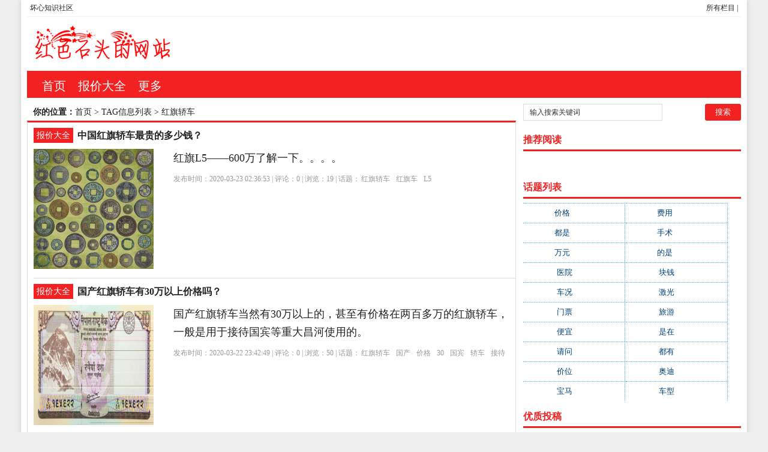

--- FILE ---
content_type: text/html; charset=utf-8
request_url: http://www.huaixinkeji.com/tags-617-0.html
body_size: 8279
content:
<!DOCTYPE html PUBLIC "-//W3C//DTD XHTML 1.0 Transitional//EN" "http://www.w3.org/TR/xhtml1/DTD/xhtml1-transitional.dtd">
<html xmlns="http://www.w3.org/1999/xhtml" xml:lang="zh-CN" lang="zh-CN">
<head>
<meta http-equiv="Content-Type" content="text/html; charset=utf-8"/>
<meta http-equiv="Content-Language" content="zh-CN" />
<meta name="keywords" content="红旗轿车" />
<meta name="description" content="关于红旗轿车的最新知识、资讯、报价等信息" />
<title>红旗轿车--坏心知识社区</title>
<meta name="viewport" content="width=device-width, initial-scale=1, maximum-scale=1">
<link rel="shortcut icon" href="/skin/ecms081/images/favicon.ico" />
<link rel="apple-touch-icon" href="/skin/ecms081/images/favicon_touch.png">
<link rel="stylesheet" rev="stylesheet" href="/skin/ecms081/css/default.css" type="text/css" media="screen" />

</head>
<body>
<div id="wrap">
<div id="topnav">
  <span>
  <a href="/zhdh/htlb/" title="坏心知识社区的所有栏目">所有栏目</a> | 
  </span> 
  <a href="/" title="坏心知识社区">坏心知识社区</a> 
  </div>
<div id="head">
<h2><a href="/" title="坏心知识社区"></a></h2><dl id="ad1"><script src=/d/js/acmsd/thea1.js></script></dl><div class="clear"></div></div>

<div id="nav"><ul>
<li class=""><a href="/"  title="网站首页">首页</a></li>
        <li class=""><a href="/price/">报价大全</a></li>
            <li class=""><a href="/zhdh/htlb/">更多</a></li>
    </ul></div>
<nav id="navs-wrap">
<div id="logos"><h1><a href="/" title="坏心知识社区">坏心知识社区</a></h1></div>
<div class="menu-icon">导航</div>
<ul id="navs" class="menu"><li class="searchBtn"><a name="search">本站搜索</a></li>
        <li class=""><a href="/price/">报价大全</a></li>
            <li class=""><a href="/zhdh/htlb/">更多</a></li>
    </ul>
</nav>
<div id="left">
<div id="place"><strong>你的位置：</strong><a href='/'>首页</a>&nbsp;>&nbsp;TAG信息列表&nbsp;>&nbsp;红旗轿车</div>
<div id="lieb">
 <dl>
  <dt><span><a target="_blank" href="/price/ " title="查看 报价大全 分类下的更多文章">报价大全</a></span>
    <h2><a target="_blank" href="/price/32531.html">中国红旗轿车最贵的多少钱？</a></h2>
  </dt>
  <dd>
   <div id="tu"><a href="/price/32531.html" target="_blank" title="中国红旗轿车最贵的多少钱？"><img src="http://pic2.5d.ink/money/52.jpg" alt="中国红旗轿车最贵的多少钱？" /></a></div>
    <div id="zi1" ><a target="_blank" href="/price/32531.html">红旗L5——600万了解一下。。。。</a>
      </p>
    </div>
    <p class="tags" >发布时间：2020-03-23 02:36:53 | 评论：<span>0</span> | 浏览：<span>19</span> | 话题：<a href='/e/tags/?tagname=%E7%BA%A2%E6%97%97%E8%BD%BF%E8%BD%A6' target='_blank' rel='tag'>红旗轿车</a>&nbsp;&nbsp;<a href='/e/tags/?tagname=%E7%BA%A2%E6%97%97%E8%BD%A6' target='_blank' rel='tag'>红旗车</a>&nbsp;&nbsp;<a href='/e/tags/?tagname=L5' target='_blank' rel='tag'>L5</a>&nbsp;&nbsp;</p>
  </dd>
  <div class="clear"></div>
</dl><dl>
  <dt><span><a target="_blank" href="/price/ " title="查看 报价大全 分类下的更多文章">报价大全</a></span>
    <h2><a target="_blank" href="/price/26395.html">国产红旗轿车有30万以上价格吗？</a></h2>
  </dt>
  <dd>
   <div id="tu"><a href="/price/26395.html" target="_blank" title="国产红旗轿车有30万以上价格吗？"><img src="http://pic2.5d.ink/money/275.jpg" alt="国产红旗轿车有30万以上价格吗？" /></a></div>
    <div id="zi1" ><a target="_blank" href="/price/26395.html">国产红旗轿车当然有30万以上的，甚至有价格在两百多万的红旗轿车，一般是用于接待国宾等重大昌河使用的。</a>
      </p>
    </div>
    <p class="tags" >发布时间：2020-03-22 23:42:49 | 评论：<span>0</span> | 浏览：<span>50</span> | 话题：<a href='/e/tags/?tagname=%E7%BA%A2%E6%97%97%E8%BD%BF%E8%BD%A6' target='_blank' rel='tag'>红旗轿车</a>&nbsp;&nbsp;<a href='/e/tags/?tagname=%E5%9B%BD%E4%BA%A7' target='_blank' rel='tag'>国产</a>&nbsp;&nbsp;<a href='/e/tags/?tagname=%E4%BB%B7%E6%A0%BC' target='_blank' rel='tag'>价格</a>&nbsp;&nbsp;<a href='/e/tags/?tagname=30' target='_blank' rel='tag'>30</a>&nbsp;&nbsp;<a href='/e/tags/?tagname=%E5%9B%BD%E5%AE%BE' target='_blank' rel='tag'>国宾</a>&nbsp;&nbsp;<a href='/e/tags/?tagname=%E8%BD%BF%E8%BD%A6' target='_blank' rel='tag'>轿车</a>&nbsp;&nbsp;<a href='/e/tags/?tagname=%E6%8E%A5%E5%BE%85' target='_blank' rel='tag'>接待</a>&nbsp;&nbsp;</p>
  </dd>
  <div class="clear"></div>
</dl><dl>
  <dt><span><a target="_blank" href="/price/ " title="查看 报价大全 分类下的更多文章">报价大全</a></span>
    <h2><a target="_blank" href="/price/26394.html">红旗轿车最贵多少钱？</a></h2>
  </dt>
  <dd>
   <div id="tu"><a href="/price/26394.html" target="_blank" title="红旗轿车最贵多少钱？"><img src="http://pic2.5d.ink/money/152.jpg" alt="红旗轿车最贵多少钱？" /></a></div>
    <div id="zi1" ><a target="_blank" href="/price/26394.html">最贵车型在售就是L5了，起步在500万以上，L系列是红旗的旗舰车系，也是主席座驾，还有款应该是红旗的最高端L9，不过还没上市。谢谢！ </a>
      </p>
    </div>
    <p class="tags" >发布时间：2020-03-22 23:42:47 | 评论：<span>0</span> | 浏览：<span>80</span> | 话题：<a href='/e/tags/?tagname=%E7%BA%A2%E6%97%97%E8%BD%BF%E8%BD%A6' target='_blank' rel='tag'>红旗轿车</a>&nbsp;&nbsp;<a href='/e/tags/?tagname=%E8%BF%98%E6%B2%A1' target='_blank' rel='tag'>还没</a>&nbsp;&nbsp;<a href='/e/tags/?tagname=%E6%9C%80%E8%B4%B5' target='_blank' rel='tag'>最贵</a>&nbsp;&nbsp;<a href='/e/tags/?tagname=%E6%97%97%E8%88%B0' target='_blank' rel='tag'>旗舰</a>&nbsp;&nbsp;</p>
  </dd>
  <div class="clear"></div>
</dl><dl>
  <dt><span><a target="_blank" href="/price/ " title="查看 报价大全 分类下的更多文章">报价大全</a></span>
    <h2><a target="_blank" href="/price/26393.html">红旗轿车还有卖吗？价格多少，有多少型号？</a></h2>
  </dt>
  <dd>
   <div id="tu"><a href="/price/26393.html" target="_blank" title="红旗轿车还有卖吗？价格多少，有多少型号？"><img src="http://pic2.5d.ink/money/45.jpg" alt="红旗轿车还有卖吗？价格多少，有多少型号？" /></a></div>
    <div id="zi1" ><a target="_blank" href="/price/26393.html">现在红旗有三款车在售   红旗盛世属于豪华型排量3-4.3  售价 33-68w   是跟丰田皇冠共用平台   世纪星 中大型 排量2-2.4 奥迪100的加长型  售价17-20w   名仕中型车 </a>
      </p>
    </div>
    <p class="tags" >发布时间：2020-03-22 23:42:45 | 评论：<span>0</span> | 浏览：<span>82</span> | 话题：<a href='/e/tags/?tagname=%E7%BA%A2%E6%97%97%E8%BD%BF%E8%BD%A6' target='_blank' rel='tag'>红旗轿车</a>&nbsp;&nbsp;<a href='/e/tags/?tagname=%E5%9E%8B%E5%8F%B7' target='_blank' rel='tag'>型号</a>&nbsp;&nbsp;<a href='/e/tags/?tagname=%E4%BB%B7%E6%A0%BC' target='_blank' rel='tag'>价格</a>&nbsp;&nbsp;<a href='/e/tags/?tagname=%E6%8E%92%E9%87%8F' target='_blank' rel='tag'>排量</a>&nbsp;&nbsp;<a href='/e/tags/?tagname=%E5%A5%A5%E8%BF%AA' target='_blank' rel='tag'>奥迪</a>&nbsp;&nbsp;<a href='/e/tags/?tagname=%E5%94%AE%E4%BB%B7' target='_blank' rel='tag'>售价</a>&nbsp;&nbsp;</p>
  </dd>
  <div class="clear"></div>
</dl><dl>
  <dt><span><a target="_blank" href="/price/ " title="查看 报价大全 分类下的更多文章">报价大全</a></span>
    <h2><a target="_blank" href="/price/26391.html">红旗轿车h530t多少钱一辆？</a></h2>
  </dt>
  <dd>
   <div id="tu"><a href="/price/26391.html" target="_blank" title="红旗轿车h530t多少钱一辆？"><img src="http://pic2.5d.ink/money/168.jpg" alt="红旗轿车h530t多少钱一辆？" /></a></div>
    <div id="zi1" ><a target="_blank" href="/price/26391.html">红旗H530TD型动版指导价为14.98万因为这款车很少有降价活动，所以优惠要到店里亲自问全款的价位大概为174.930，贷款的价位大概为185.599。 </a>
      </p>
    </div>
    <p class="tags" >发布时间：2020-03-22 23:42:41 | 评论：<span>0</span> | 浏览：<span>35</span> | 话题：<a href='/e/tags/?tagname=%E7%BA%A2%E6%97%97%E8%BD%BF%E8%BD%A6' target='_blank' rel='tag'>红旗轿车</a>&nbsp;&nbsp;<a href='/e/tags/?tagname=%E4%BB%B7%E4%BD%8D' target='_blank' rel='tag'>价位</a>&nbsp;&nbsp;<a href='/e/tags/?tagname=%E8%BF%99%E6%AC%BE' target='_blank' rel='tag'>这款</a>&nbsp;&nbsp;<a href='/e/tags/?tagname=%E8%A6%81%E5%88%B0' target='_blank' rel='tag'>要到</a>&nbsp;&nbsp;</p>
  </dd>
  <div class="clear"></div>
</dl><dl>
  <dt><span><a target="_blank" href="/price/ " title="查看 报价大全 分类下的更多文章">报价大全</a></span>
    <h2><a target="_blank" href="/price/26389.html">红旗轿车HQ3多少钱？</a></h2>
  </dt>
  <dd>
   <div id="tu"><a href="/price/26389.html" target="_blank" title="红旗轿车HQ3多少钱？"><img src="http://pic2.5d.ink/money/165.jpg" alt="红旗轿车HQ3多少钱？" /></a></div>
    <div id="zi1" ><a target="_blank" href="/price/26389.html">红旗HQ3 3.0 AT/MT 政府专用版 小轿车 30.28万 30.98万 红旗HQ300 3.0 AT/MT 豪华型 小轿车 56.28万 56.68万 红旗HQ300 3.0 AT/MT 周年</a>
      </p>
    </div>
    <p class="tags" >发布时间：2020-03-22 23:42:37 | 评论：<span>0</span> | 浏览：<span>60</span> | 话题：<a href='/e/tags/?tagname=hq3' target='_blank' rel='tag'>hq3</a>&nbsp;&nbsp;<a href='/e/tags/?tagname=%E7%BA%A2%E6%97%97%E8%BD%BF%E8%BD%A6' target='_blank' rel='tag'>红旗轿车</a>&nbsp;&nbsp;<a href='/e/tags/?tagname=%E5%B0%8F%E8%BD%BF%E8%BD%A6' target='_blank' rel='tag'>小轿车</a>&nbsp;&nbsp;<a href='/e/tags/?tagname=%E6%98%8E%E4%BB%95' target='_blank' rel='tag'>明仕</a>&nbsp;&nbsp;<a href='/e/tags/?tagname=%E6%9A%82%E6%97%A0' target='_blank' rel='tag'>暂无</a>&nbsp;&nbsp;</p>
  </dd>
  <div class="clear"></div>
</dl><dl>
  <dt><span><a target="_blank" href="/price/ " title="查看 报价大全 分类下的更多文章">报价大全</a></span>
    <h2><a target="_blank" href="/price/17691.html">红旗轿车h9多少钱？</a></h2>
  </dt>
  <dd>
   <div id="tu"><a href="/price/17691.html" target="_blank" title="红旗轿车h9多少钱？"><img src="http://pic2.5d.ink/money/8.jpg" alt="红旗轿车h9多少钱？" /></a></div>
    <div id="zi1" ><a target="_blank" href="/price/17691.html">红旗轿车没有h9，只有L9，暂时未对外销售。</a>
      </p>
    </div>
    <p class="tags" >发布时间：2020-03-22 19:37:08 | 评论：<span>0</span> | 浏览：<span>53</span> | 话题：<a href='/e/tags/?tagname=%E7%BA%A2%E6%97%97%E8%BD%BF%E8%BD%A6' target='_blank' rel='tag'>红旗轿车</a>&nbsp;&nbsp;<a href='/e/tags/?tagname=h9' target='_blank' rel='tag'>h9</a>&nbsp;&nbsp;<a href='/e/tags/?tagname=%E8%BD%BF%E8%BD%A6' target='_blank' rel='tag'>轿车</a>&nbsp;&nbsp;<a href='/e/tags/?tagname=%E6%9A%82%E6%97%B6' target='_blank' rel='tag'>暂时</a>&nbsp;&nbsp;<a href='/e/tags/?tagname=%E5%AF%B9%E5%A4%96' target='_blank' rel='tag'>对外</a>&nbsp;&nbsp;</p>
  </dd>
  <div class="clear"></div>
</dl><dl>
  <dt><span><a target="_blank" href="/price/ " title="查看 报价大全 分类下的更多文章">报价大全</a></span>
    <h2><a target="_blank" href="/price/17688.html">红旗轿车h9要多少万？</a></h2>
  </dt>
  <dd>
   <div id="tu"><a href="/price/17688.html" target="_blank" title="红旗轿车h9要多少万？"><img src="http://pic2.5d.ink/money/55.jpg" alt="红旗轿车h9要多少万？" /></a></div>
    <div id="zi1" ><a target="_blank" href="/price/17688.html">　　搭载一款6.0升V12自然吸气发动机，最大功率大约300kW。官方并没有公布它的正式售价，但有媒体预测其售价可能超过150万元人民币。</a>
      </p>
    </div>
    <p class="tags" >发布时间：2020-03-22 19:37:04 | 评论：<span>0</span> | 浏览：<span>7</span> | 话题：<a href='/e/tags/?tagname=%E7%BA%A2%E6%97%97%E8%BD%BF%E8%BD%A6' target='_blank' rel='tag'>红旗轿车</a>&nbsp;&nbsp;<a href='/e/tags/?tagname=h9' target='_blank' rel='tag'>h9</a>&nbsp;&nbsp;<a href='/e/tags/?tagname=%E5%94%AE%E4%BB%B7' target='_blank' rel='tag'>售价</a>&nbsp;&nbsp;<a href='/e/tags/?tagname=%E4%B8%87%E5%85%83' target='_blank' rel='tag'>万元</a>&nbsp;&nbsp;<a href='/e/tags/?tagname=%E5%90%B8%E6%B0%94' target='_blank' rel='tag'>吸气</a>&nbsp;&nbsp;</p>
  </dd>
  <div class="clear"></div>
</dl><dl>
  <dt><span><a target="_blank" href="/price/ " title="查看 报价大全 分类下的更多文章">报价大全</a></span>
    <h2><a target="_blank" href="/price/17128.html">红旗轿车最贵的是哪一款？</a></h2>
  </dt>
  <dd>
   <div id="tu"><a href="/price/17128.html" target="_blank" title="红旗轿车最贵的是哪一款？"><img src="http://pic2.5d.ink/money/285.jpg" alt="红旗轿车最贵的是哪一款？" /></a></div>
    <div id="zi1" ><a target="_blank" href="/price/17128.html">目前路上能看到的应该是红旗盛世HQ430，68.8万</a>
      </p>
    </div>
    <p class="tags" >发布时间：2020-03-22 19:21:21 | 评论：<span>0</span> | 浏览：<span>98</span> | 话题：<a href='/e/tags/?tagname=%E7%BA%A2%E6%97%97%E8%BD%BF%E8%BD%A6' target='_blank' rel='tag'>红旗轿车</a>&nbsp;&nbsp;<a href='/e/tags/?tagname=%E7%9B%9B%E4%B8%96' target='_blank' rel='tag'>盛世</a>&nbsp;&nbsp;<a href='/e/tags/?tagname=%E5%BA%94%E8%AF%A5%E6%98%AF' target='_blank' rel='tag'>应该是</a>&nbsp;&nbsp;<a href='/e/tags/?tagname=%E8%B7%AF%E4%B8%8A' target='_blank' rel='tag'>路上</a>&nbsp;&nbsp;</p>
  </dd>
  <div class="clear"></div>
</dl><dl>
  <dt><span><a target="_blank" href="/price/ " title="查看 报价大全 分类下的更多文章">报价大全</a></span>
    <h2><a target="_blank" href="/price/17126.html">中国的红旗轿车最贵的是多少钱？</a></h2>
  </dt>
  <dd>
   <div id="tu"><a href="/price/17126.html" target="_blank" title="中国的红旗轿车最贵的是多少钱？"><img src="http://pic2.5d.ink/money/10.jpg" alt="中国的红旗轿车最贵的是多少钱？" /></a></div>
    <div id="zi1" ><a target="_blank" href="/price/17126.html">国产轿车里最贵的应该就是红旗系列了，因为红旗品牌有着非常悠久的历史。 </a>
      </p>
    </div>
    <p class="tags" >发布时间：2020-03-22 19:21:18 | 评论：<span>0</span> | 浏览：<span>20</span> | 话题：<a href='/e/tags/?tagname=%E7%BA%A2%E6%97%97%E8%BD%BF%E8%BD%A6' target='_blank' rel='tag'>红旗轿车</a>&nbsp;&nbsp;<a href='/e/tags/?tagname=%E6%9C%80%E8%B4%B5' target='_blank' rel='tag'>最贵</a>&nbsp;&nbsp;<a href='/e/tags/?tagname=%E6%82%A0%E4%B9%85' target='_blank' rel='tag'>悠久</a>&nbsp;&nbsp;<a href='/e/tags/?tagname=%E5%9B%BD%E4%BA%A7%E8%BD%BF%E8%BD%A6' target='_blank' rel='tag'>国产轿车</a>&nbsp;&nbsp;</p>
  </dd>
  <div class="clear"></div>
</dl><dl>
  <dt><span><a target="_blank" href="/price/ " title="查看 报价大全 分类下的更多文章">报价大全</a></span>
    <h2><a target="_blank" href="/price/17123.html">国厂红旗轿车最贵的卖多少价钱？</a></h2>
  </dt>
  <dd>
   <div id="tu"><a href="/price/17123.html" target="_blank" title="国厂红旗轿车最贵的卖多少价钱？"><img src="http://pic2.5d.ink/money/163.jpg" alt="国厂红旗轿车最贵的卖多少价钱？" /></a></div>
    <div id="zi1" ><a target="_blank" href="/price/17123.html">红旗阅兵车还没量产的你能买到吗再说按照阅兵车 量产的车 是800万目前出售的是一汽红旗-红旗盛世 34.98～68.88万</a>
      </p>
    </div>
    <p class="tags" >发布时间：2020-03-22 19:21:13 | 评论：<span>0</span> | 浏览：<span>61</span> | 话题：<a href='/e/tags/?tagname=%E7%BA%A2%E6%97%97%E8%BD%BF%E8%BD%A6' target='_blank' rel='tag'>红旗轿车</a>&nbsp;&nbsp;<a href='/e/tags/?tagname=%E4%BB%B7%E9%92%B1' target='_blank' rel='tag'>价钱</a>&nbsp;&nbsp;<a href='/e/tags/?tagname=%E9%98%85%E5%85%B5' target='_blank' rel='tag'>阅兵</a>&nbsp;&nbsp;<a href='/e/tags/?tagname=%E9%87%8F%E4%BA%A7' target='_blank' rel='tag'>量产</a>&nbsp;&nbsp;<a href='/e/tags/?tagname=%E7%9A%84%E6%98%AF' target='_blank' rel='tag'>的是</a>&nbsp;&nbsp;</p>
  </dd>
  <div class="clear"></div>
</dl><dl>
  <dt><span><a target="_blank" href="/price/ " title="查看 报价大全 分类下的更多文章">报价大全</a></span>
    <h2><a target="_blank" href="/price/15874.html">红旗轿车h7豪华版车型尺寸及价格？</a></h2>
  </dt>
  <dd>
   <div id="tu"><a href="/price/15874.html" target="_blank" title="红旗轿车h7豪华版车型尺寸及价格？"><img src="http://pic2.5d.ink/money/139.jpg" alt="红旗轿车h7豪华版车型尺寸及价格？" /></a></div>
    <div id="zi1" ><a target="_blank" href="/price/15874.html">根据厂家的车型参数，红旗H7的车长(mm)5095    ，车宽(mm)1875    ，车高(mm)1485    。报价为：2015款 1.8T 自动 技术型24.98万 (厂家指导价)2015款</a>
      </p>
    </div>
    <p class="tags" >发布时间：2020-03-22 18:45:55 | 评论：<span>0</span> | 浏览：<span>72</span> | 话题：<a href='/e/tags/?tagname=%E7%BA%A2%E6%97%97%E8%BD%BF%E8%BD%A6' target='_blank' rel='tag'>红旗轿车</a>&nbsp;&nbsp;<a href='/e/tags/?tagname=h7' target='_blank' rel='tag'>h7</a>&nbsp;&nbsp;<a href='/e/tags/?tagname=%E8%B1%AA%E5%8D%8E%E7%89%88' target='_blank' rel='tag'>豪华版</a>&nbsp;&nbsp;<a href='/e/tags/?tagname=%E5%B0%BA%E5%AF%B8' target='_blank' rel='tag'>尺寸</a>&nbsp;&nbsp;<a href='/e/tags/?tagname=%E6%8C%87%E5%AF%BC%E4%BB%B7' target='_blank' rel='tag'>指导价</a>&nbsp;&nbsp;<a href='/e/tags/?tagname=%E5%8E%82%E5%AE%B6' target='_blank' rel='tag'>厂家</a>&nbsp;&nbsp;<a href='/e/tags/?tagname=%E5%B0%8A%E8%B4%B5%E5%9E%8B' target='_blank' rel='tag'>尊贵型</a>&nbsp;&nbsp;</p>
  </dd>
  <div class="clear"></div>
</dl><dl>
  <dt><span><a target="_blank" href="/price/ " title="查看 报价大全 分类下的更多文章">报价大全</a></span>
    <h2><a target="_blank" href="/price/15871.html">红旗轿车h7这款车怎么样?大概多少价位？</a></h2>
  </dt>
  <dd>
   <div id="tu"><a href="/price/15871.html" target="_blank" title="红旗轿车h7这款车怎么样?大概多少价位？"><img src="http://pic2.5d.ink/money/140.jpg" alt="红旗轿车h7这款车怎么样?大概多少价位？" /></a></div>
    <div id="zi1" ><a target="_blank" href="/price/15871.html">个人觉得红旗H7的确不错，我舅舅开的就是这款车，黑色外观很高大上，开出去绝对有面子，性能配置也很好，驾驶体验绝对让人满意。</a>
      </p>
    </div>
    <p class="tags" >发布时间：2020-03-22 18:45:50 | 评论：<span>0</span> | 浏览：<span>60</span> | 话题：<a href='/e/tags/?tagname=%E7%BA%A2%E6%97%97%E8%BD%BF%E8%BD%A6' target='_blank' rel='tag'>红旗轿车</a>&nbsp;&nbsp;<a href='/e/tags/?tagname=h7' target='_blank' rel='tag'>h7</a>&nbsp;&nbsp;<a href='/e/tags/?tagname=%E4%BB%B7%E4%BD%8D' target='_blank' rel='tag'>价位</a>&nbsp;&nbsp;<a href='/e/tags/?tagname=%E8%AE%A9%E4%BA%BA' target='_blank' rel='tag'>让人</a>&nbsp;&nbsp;<a href='/e/tags/?tagname=%E5%BE%88%E5%A5%BD' target='_blank' rel='tag'>很好</a>&nbsp;&nbsp;<a href='/e/tags/?tagname=%E8%BF%99%E6%AC%BE' target='_blank' rel='tag'>这款</a>&nbsp;&nbsp;</p>
  </dd>
  <div class="clear"></div>
</dl><dl>
  <dt><span><a target="_blank" href="/price/ " title="查看 报价大全 分类下的更多文章">报价大全</a></span>
    <h2><a target="_blank" href="/price/15870.html">红旗轿车h7这款车怎么样？大概多少价位？</a></h2>
  </dt>
  <dd>
   <div id="tu"><a href="/price/15870.html" target="_blank" title="红旗轿车h7这款车怎么样？大概多少价位？"><img src="http://pic2.5d.ink/money/26.jpg" alt="红旗轿车h7这款车怎么样？大概多少价位？" /></a></div>
    <div id="zi1" ><a target="_blank" href="/price/15870.html">红旗轿车h7是定位中高端的一款车型，拿2017款2.0T豪华型来说，车裸价是29.98万元，近5米1的车身，前后排空间都很充足。内饰也很上档次，8英寸多功能显示屏，支持触控操作，开起来很稳。油耗的话是</a>
      </p>
    </div>
    <p class="tags" >发布时间：2020-03-22 18:45:49 | 评论：<span>0</span> | 浏览：<span>25</span> | 话题：<a href='/e/tags/?tagname=%E7%BA%A2%E6%97%97%E8%BD%BF%E8%BD%A6' target='_blank' rel='tag'>红旗轿车</a>&nbsp;&nbsp;<a href='/e/tags/?tagname=h7' target='_blank' rel='tag'>h7</a>&nbsp;&nbsp;<a href='/e/tags/?tagname=%E4%BB%B7%E4%BD%8D' target='_blank' rel='tag'>价位</a>&nbsp;&nbsp;<a href='/e/tags/?tagname=%E4%B8%87%E5%85%83' target='_blank' rel='tag'>万元</a>&nbsp;&nbsp;<a href='/e/tags/?tagname=%E4%B9%9F%E5%BE%88' target='_blank' rel='tag'>也很</a>&nbsp;&nbsp;<a href='/e/tags/?tagname=%E5%BC%80%E8%B5%B7' target='_blank' rel='tag'>开起</a>&nbsp;&nbsp;</p>
  </dd>
  <div class="clear"></div>
</dl><dl>
  <dt><span><a target="_blank" href="/price/ " title="查看 报价大全 分类下的更多文章">报价大全</a></span>
    <h2><a target="_blank" href="/price/10080.html">红旗轿车价格？</a></h2>
  </dt>
  <dd>
   <div id="tu"><a href="/price/10080.html" target="_blank" title="红旗轿车价格？"><img src="http://pic2.5d.ink/money/284.jpg" alt="红旗轿车价格？" /></a></div>
    <div id="zi1" ><a target="_blank" href="/price/10080.html">10万左右的红旗，就只有H5了，最便宜的是2018款 1.8T 型动版15万左右能够上路。下面，就简单为你介绍一下这款车型。基本情况2018款 1.8T 型动版是一款4门5座的三厢车，车长4.945米</a>
      </p>
    </div>
    <p class="tags" >发布时间：2020-03-22 16:02:39 | 评论：<span>0</span> | 浏览：<span>17</span> | 话题：<a href='/e/tags/?tagname=%E7%BA%A2%E6%97%97%E8%BD%BF%E8%BD%A6' target='_blank' rel='tag'>红旗轿车</a>&nbsp;&nbsp;<a href='/e/tags/?tagname=%E4%BB%B7%E6%A0%BC' target='_blank' rel='tag'>价格</a>&nbsp;&nbsp;<a href='/e/tags/?tagname=%E5%9B%BD%E9%A3%8E' target='_blank' rel='tag'>国风</a>&nbsp;&nbsp;<a href='/e/tags/?tagname=%E8%BF%99%E6%AC%BE' target='_blank' rel='tag'>这款</a>&nbsp;&nbsp;<a href='/e/tags/?tagname=%E8%BD%A6%E5%9E%8B' target='_blank' rel='tag'>车型</a>&nbsp;&nbsp;</p>
  </dd>
  <div class="clear"></div>
</dl><dl>
  <dt><span><a target="_blank" href="/price/ " title="查看 报价大全 分类下的更多文章">报价大全</a></span>
    <h2><a target="_blank" href="/price/6212.html">国产红旗轿车多少钱？</a></h2>
  </dt>
  <dd>
   <div id="tu"><a href="/price/6212.html" target="_blank" title="国产红旗轿车多少钱？"><img src="http://pic2.5d.ink/money/156.jpg" alt="国产红旗轿车多少钱？" /></a></div>
    <div id="zi1" ><a target="_blank" href="/price/6212.html">红旗最高档的旗舰系列，普通型价格为68.88万元，加长型为110万元；HQ3系列价格是39.98万——68.88万元；世纪星系列14.98——16.68万元；明仕系列11.88——14.98万元。</a>
      </p>
    </div>
    <p class="tags" >发布时间：2020-03-22 14:13:34 | 评论：<span>0</span> | 浏览：<span>94</span> | 话题：<a href='/e/tags/?tagname=%E7%BA%A2%E6%97%97%E8%BD%BF%E8%BD%A6' target='_blank' rel='tag'>红旗轿车</a>&nbsp;&nbsp;<a href='/e/tags/?tagname=%E5%9B%BD%E4%BA%A7' target='_blank' rel='tag'>国产</a>&nbsp;&nbsp;<a href='/e/tags/?tagname=%E4%B8%87%E5%85%83' target='_blank' rel='tag'>万元</a>&nbsp;&nbsp;<a href='/e/tags/?tagname=%E7%B3%BB%E5%88%97' target='_blank' rel='tag'>系列</a>&nbsp;&nbsp;<a href='/e/tags/?tagname=%E4%BB%B7%E6%A0%BC' target='_blank' rel='tag'>价格</a>&nbsp;&nbsp;</p>
  </dd>
  <div class="clear"></div>
</dl><dl>
  <dt><span><a target="_blank" href="/price/ " title="查看 报价大全 分类下的更多文章">报价大全</a></span>
    <h2><a target="_blank" href="/price/5614.html">红旗轿车最低多少钱？</a></h2>
  </dt>
  <dd>
   <div id="tu"><a href="/price/5614.html" target="_blank" title="红旗轿车最低多少钱？"><img src="http://pic2.5d.ink/money/145.jpg" alt="红旗轿车最低多少钱？" /></a></div>
    <div id="zi1" ><a target="_blank" href="/price/5614.html">严格来讲个人能买到的红旗只有红旗H7(现款新车)，现在红旗H71.8t低配版本是有很大的优惠，整车办下来大概价格需要21万。我说的这个价格只高不低，有些网友可能花了20万出头办下来的，粗略计算21万肯</a>
      </p>
    </div>
    <p class="tags" >发布时间：2020-03-22 13:56:34 | 评论：<span>0</span> | 浏览：<span>60</span> | 话题：<a href='/e/tags/?tagname=%E7%BA%A2%E6%97%97%E8%BD%BF%E8%BD%A6' target='_blank' rel='tag'>红旗轿车</a>&nbsp;&nbsp;<a href='/e/tags/?tagname=%E6%9C%80%E4%BD%8E' target='_blank' rel='tag'>最低</a>&nbsp;&nbsp;<a href='/e/tags/?tagname=%E8%BD%A6%E5%9E%8B' target='_blank' rel='tag'>车型</a>&nbsp;&nbsp;<a href='/e/tags/?tagname=%E9%A9%BE%E9%A9%B6' target='_blank' rel='tag'>驾驶</a>&nbsp;&nbsp;<a href='/e/tags/?tagname=%E5%9B%BD%E5%AE%BE' target='_blank' rel='tag'>国宾</a>&nbsp;&nbsp;</p>
  </dd>
  <div class="clear"></div>
</dl><dl>
  <dt><span><a target="_blank" href="/price/ " title="查看 报价大全 分类下的更多文章">报价大全</a></span>
    <h2><a target="_blank" href="/price/5613.html">一辆红旗轿车至少值多少钱？</a></h2>
  </dt>
  <dd>
   <div id="tu"><a href="/price/5613.html" target="_blank" title="一辆红旗轿车至少值多少钱？"><img src="http://pic2.5d.ink/money/110.jpg" alt="一辆红旗轿车至少值多少钱？" /></a></div>
    <div id="zi1" ><a target="_blank" href="/price/5613.html">现在比较常见的是以前的红旗世纪星，十几万元现在的红旗中级车已经被奔腾给代替了还有就是高档车的盛世，价格从三十多万到六十多万其他如红旗旗舰等要100万以上</a>
      </p>
    </div>
    <p class="tags" >发布时间：2020-03-22 13:56:32 | 评论：<span>0</span> | 浏览：<span>74</span> | 话题：<a href='/e/tags/?tagname=%E7%BA%A2%E6%97%97%E8%BD%BF%E8%BD%A6' target='_blank' rel='tag'>红旗轿车</a>&nbsp;&nbsp;<a href='/e/tags/?tagname=%E8%87%B3%E5%B0%91' target='_blank' rel='tag'>至少</a>&nbsp;&nbsp;<a href='/e/tags/?tagname=%E5%8D%81%E5%A4%9A' target='_blank' rel='tag'>十多</a>&nbsp;&nbsp;<a href='/e/tags/?tagname=%E7%9A%84%E6%98%AF' target='_blank' rel='tag'>的是</a>&nbsp;&nbsp;<a href='/e/tags/?tagname=%E4%B8%87%E5%85%83' target='_blank' rel='tag'>万元</a>&nbsp;&nbsp;</p>
  </dd>
  <div class="clear"></div>
</dl><dl>
  <dt><span><a target="_blank" href="/price/ " title="查看 报价大全 分类下的更多文章">报价大全</a></span>
    <h2><a target="_blank" href="/price/5610.html">一汽红旗轿车H5价格3.0的多少钱啊？</a></h2>
  </dt>
  <dd>
   <div id="tu"><a href="/price/5610.html" target="_blank" title="一汽红旗轿车H5价格3.0的多少钱啊？"><img src="http://pic2.5d.ink/money/186.jpg" alt="一汽红旗轿车H5价格3.0的多少钱啊？" /></a></div>
    <div id="zi1" ><a target="_blank" href="/price/5610.html">一汽红旗h5，这款车的厂商指导价格是146800至190800，目前有两万的优惠，城市不同，可能优惠也略有不同 </a>
      </p>
    </div>
    <p class="tags" >发布时间：2020-03-22 13:56:27 | 评论：<span>0</span> | 浏览：<span>40</span> | 话题：<a href='/e/tags/?tagname=%E7%BA%A2%E6%97%97%E8%BD%BF%E8%BD%A6' target='_blank' rel='tag'>红旗轿车</a>&nbsp;&nbsp;<a href='/e/tags/?tagname=h5' target='_blank' rel='tag'>h5</a>&nbsp;&nbsp;<a href='/e/tags/?tagname=%E4%B8%80%E6%B1%BD' target='_blank' rel='tag'>一汽</a>&nbsp;&nbsp;<a href='/e/tags/?tagname=%E4%BB%B7%E6%A0%BC' target='_blank' rel='tag'>价格</a>&nbsp;&nbsp;<a href='/e/tags/?tagname=%E4%BC%98%E6%83%A0' target='_blank' rel='tag'>优惠</a>&nbsp;&nbsp;<a href='/e/tags/?tagname=%E8%BF%99%E6%AC%BE' target='_blank' rel='tag'>这款</a>&nbsp;&nbsp;<a href='/e/tags/?tagname=%E7%95%A5%E6%9C%89' target='_blank' rel='tag'>略有</a>&nbsp;&nbsp;</p>
  </dd>
  <div class="clear"></div>
</dl><dl>
  <dt><span><a target="_blank" href="/price/ " title="查看 报价大全 分类下的更多文章">报价大全</a></span>
    <h2><a target="_blank" href="/price/402.html">红旗轿车h9多少钱，报价？</a></h2>
  </dt>
  <dd>
   <div id="tu"><a href="/price/402.html" target="_blank" title="红旗轿车h9多少钱，报价？"><img src="http://pic2.5d.ink/money/161.jpg" alt="红旗轿车h9多少钱，报价？" /></a></div>
    <div id="zi1" ><a target="_blank" href="/price/402.html">红旗出到H9了，我刚刚去了一趟2009年，现在穿过头穿到哪一年了请问</a>
      </p>
    </div>
    <p class="tags" >发布时间：2020-03-22 11:31:36 | 评论：<span>0</span> | 浏览：<span>3</span> | 话题：<a href='/e/tags/?tagname=%E7%BA%A2%E6%97%97%E8%BD%BF%E8%BD%A6' target='_blank' rel='tag'>红旗轿车</a>&nbsp;&nbsp;<a href='/e/tags/?tagname=h9' target='_blank' rel='tag'>h9</a>&nbsp;&nbsp;<a href='/e/tags/?tagname=%E6%8A%A5%E4%BB%B7' target='_blank' rel='tag'>报价</a>&nbsp;&nbsp;<a href='/e/tags/?tagname=%E5%8E%BB%E4%BA%86' target='_blank' rel='tag'>去了</a>&nbsp;&nbsp;<a href='/e/tags/?tagname=%E5%B9%B4%E4%BA%86' target='_blank' rel='tag'>年了</a>&nbsp;&nbsp;<a href='/e/tags/?tagname=%E8%BF%87%E5%A4%B4' target='_blank' rel='tag'>过头</a>&nbsp;&nbsp;</p>
  </dd>
  <div class="clear"></div>
</dl><dl>
  <dt><span><a target="_blank" href="/price/ " title="查看 报价大全 分类下的更多文章">报价大全</a></span>
    <h2><a target="_blank" href="/price/399.html">红旗轿车h9多少钱？</a></h2>
  </dt>
  <dd>
   <div id="tu"><a href="/price/399.html" target="_blank" title="红旗轿车h9多少钱？"><img src="http://pic2.5d.ink/money/130.jpg" alt="红旗轿车h9多少钱？" /></a></div>
    <div id="zi1" ><a target="_blank" href="/price/399.html">红旗H9设计定位为D～E级的豪华车，用一汽自主的V8和V12的发动机，还有防弹版。E级车这种定位加防弹的配置的话，顶配价格将无法估计。09国庆阅兵时，HQE那款车就和L9很像，报价就是600W。（HQ</a>
      </p>
    </div>
    <p class="tags" >发布时间：2020-03-22 11:31:31 | 评论：<span>0</span> | 浏览：<span>37</span> | 话题：<a href='/e/tags/?tagname=%E7%BA%A2%E6%97%97%E8%BD%BF%E8%BD%A6' target='_blank' rel='tag'>红旗轿车</a>&nbsp;&nbsp;<a href='/e/tags/?tagname=h9' target='_blank' rel='tag'>h9</a>&nbsp;&nbsp;<a href='/e/tags/?tagname=%E9%98%B2%E5%BC%B9' target='_blank' rel='tag'>防弹</a>&nbsp;&nbsp;<a href='/e/tags/?tagname=%E5%AE%9A%E4%BD%8D' target='_blank' rel='tag'>定位</a>&nbsp;&nbsp;<a href='/e/tags/?tagname=%E9%98%85%E5%85%B5' target='_blank' rel='tag'>阅兵</a>&nbsp;&nbsp;</p>
  </dd>
  <div class="clear"></div>
</dl><dl>
  <dt><span><a target="_blank" href="/price/ " title="查看 报价大全 分类下的更多文章">报价大全</a></span>
    <h2><a target="_blank" href="/price/398.html">红旗轿车h9多少钱一辆？</a></h2>
  </dt>
  <dd>
   <div id="tu"><a href="/price/398.html" target="_blank" title="红旗轿车h9多少钱一辆？"><img src="http://pic2.5d.ink/money/76.jpg" alt="红旗轿车h9多少钱一辆？" /></a></div>
    <div id="zi1" ><a target="_blank" href="/price/398.html">红旗目前在售的轿车没有H9，有H7，适合奥迪A6为同一级别的车型，红旗H7 官方指导售价车型	售价（万元）2.0T技术型	29.982.0T豪华型	31.982.0T尊贵型	37.983.0L豪华型	</a>
      </p>
    </div>
    <p class="tags" >发布时间：2020-03-22 11:31:30 | 评论：<span>0</span> | 浏览：<span>26</span> | 话题：<a href='/e/tags/?tagname=%E7%BA%A2%E6%97%97%E8%BD%BF%E8%BD%A6' target='_blank' rel='tag'>红旗轿车</a>&nbsp;&nbsp;<a href='/e/tags/?tagname=h9' target='_blank' rel='tag'>h9</a>&nbsp;&nbsp;<a href='/e/tags/?tagname=%E8%BD%A6%E5%9E%8B' target='_blank' rel='tag'>车型</a>&nbsp;&nbsp;<a href='/e/tags/?tagname=%E5%94%AE%E4%BB%B7' target='_blank' rel='tag'>售价</a>&nbsp;&nbsp;<a href='/e/tags/?tagname=%E5%A5%A5%E8%BF%AA' target='_blank' rel='tag'>奥迪</a>&nbsp;&nbsp;</p>
  </dd>
  <div class="clear"></div>
</dl>   
<dl class="pagebar"></dl>
</div></div>



<div id="right">
    <dl id="ss">
      <form onSubmit="return checkSearchForm()" method="post" name="searchform" action="/e/search/index.php" >
        <input type="hidden" value="title" name="show">
        <input type="hidden" value="1" name="tempid">
        <input type="hidden" value="news" name="tbname">
        <input name="mid" value="1" type="hidden">
        <input name="dopost" value="search" type="hidden">
        <input type="text" name="keyboard" id="edtSearch" class="text" value="输入搜索关键词" onblur="if($(this).val() == ''){$(this).val('输入搜索关键词');}" onfocus="if($(this).val() == '输入搜索关键词'){$(this).val('');}" x-webkit-speech=""/>
        <input type="submit" id="btnPost" name="submit" class="submit" value="搜索"/>
      </form>
      <div class="clear"></div>
    </dl>
    <dl class="function">
      <dd class="function_c">
        <div><script src=/d/js/acmsd/thea2.js></script></div>
      </dd>
    </dl>
    <dl class="function">
      <dt class="function_t">推荐阅读</dt>
      <dd class="function_c">
        <ul>
          </ul>
      </dd>
    </dl>
    <dl class="function">
      <dd class="function_c">
        <div><script src=/d/js/acmsd/thea3.js></script></div>
      </dd>
    </dl>
    <dl class="function">
      <dd class="function_c">
        <div><script src=/d/js/acmsd/thea4.js></script></div>
      </dd>
    </dl>
    <dl class="function" id="divTags">
      <dt class="function_t">话题列表</dt>
      <dd class="function_c">
        <ul>
                    <li class="tag-name"><a href="/tags-587-0.html">价格<span class="tag-count"> (5269)</span></a></li>                    <li class="tag-name"><a href="/tags-640-0.html">费用<span class="tag-count"> (1855)</span></a></li>                    <li class="tag-name"><a href="/tags-593-0.html">都是<span class="tag-count"> (1720)</span></a></li>                    <li class="tag-name"><a href="/tags-792-0.html">手术<span class="tag-count"> (1536)</span></a></li>                    <li class="tag-name"><a href="/tags-624-0.html">万元<span class="tag-count"> (1435)</span></a></li>                    <li class="tag-name"><a href="/tags-892-0.html">的是<span class="tag-count"> (1059)</span></a></li>                    <li class="tag-name"><a href="/tags-722-0.html">医院<span class="tag-count"> (647)</span></a></li>                    <li class="tag-name"><a href="/tags-659-0.html">块钱<span class="tag-count"> (645)</span></a></li>                    <li class="tag-name"><a href="/tags-2611-0.html">车况<span class="tag-count"> (582)</span></a></li>                    <li class="tag-name"><a href="/tags-1442-0.html">激光<span class="tag-count"> (569)</span></a></li>                    <li class="tag-name"><a href="/tags-2628-0.html">门票<span class="tag-count"> (564)</span></a></li>                    <li class="tag-name"><a href="/tags-3095-0.html">旅游<span class="tag-count"> (563)</span></a></li>                    <li class="tag-name"><a href="/tags-911-0.html">便宜<span class="tag-count"> (533)</span></a></li>                    <li class="tag-name"><a href="/tags-932-0.html">是在<span class="tag-count"> (520)</span></a></li>                    <li class="tag-name"><a href="/tags-847-0.html">请问<span class="tag-count"> (511)</span></a></li>                    <li class="tag-name"><a href="/tags-636-0.html">都有<span class="tag-count"> (495)</span></a></li>                    <li class="tag-name"><a href="/tags-1153-0.html">价位<span class="tag-count"> (479)</span></a></li>                    <li class="tag-name"><a href="/tags-611-0.html">奥迪<span class="tag-count"> (432)</span></a></li>                    <li class="tag-name"><a href="/tags-612-0.html">宝马<span class="tag-count"> (418)</span></a></li>                    <li class="tag-name"><a href="/tags-610-0.html">车型<span class="tag-count"> (416)</span></a></li>                  </ul>
      </dd>
    </dl>
    <dl class="function">
      <dd class="function_c">
        <div><script src=/d/js/acmsd/thea5.js></script></div>
      </dd>
    </dl>
    <dl class="function">
      <dt class="function_t">优质投稿</dt>
      <dd class="function_c">
        <ul>
                    <li><a href="/price/416.html" target="_blank">
<div class="hotimg"><img src="http://pic2.5d.ink/money/75.jpg" alt="闯红灯扣6分罚多少钱？"></div>
<div class="hotbg"></div>
<p>(100)闯红灯扣6分罚多少钱？</p>
</a></li>          <li><a href="/price/445.html" target="_blank">
<div class="hotimg"><img src="http://pic2.5d.ink/money/99.jpg" alt="硬荷花香烟多少钱一包多少钱有？"></div>
<div class="hotbg"></div>
<p>(100)硬荷花香烟多少钱一包多少钱有？</p>
</a></li>          <li><a href="/price/662.html" target="_blank">
<div class="hotimg"><img src="http://pic2.5d.ink/money/8.jpg" alt="5G手机大概要多少钱？"></div>
<div class="hotbg"></div>
<p>(100)5G手机大概要多少钱？</p>
</a></li>          <li><a href="/price/672.html" target="_blank">
<div class="hotimg"><img src="http://pic2.5d.ink/money/253.jpg" alt="白酒梦之蓝多少钱一瓶？"></div>
<div class="hotbg"></div>
<p>(100)白酒梦之蓝多少钱一瓶？</p>
</a></li>          <li><a href="/price/964.html" target="_blank">
<div class="hotimg"><img src="http://pic2.5d.ink/money/215.jpg" alt="在医院做一次激光祛斑大概要多少钱？"></div>
<div class="hotbg"></div>
<p>(100)在医院做一次激光祛斑大概要多少钱？</p>
</a></li>          <li><a href="/price/990.html" target="_blank">
<div class="hotimg"><img src="http://pic2.5d.ink/money/52.jpg" alt="吸脂手术多少钱？（全身）？"></div>
<div class="hotbg"></div>
<p>(100)吸脂手术多少钱？（全身）？</p>
</a></li>          <li><a href="/price/1052.html" target="_blank">
<div class="hotimg"><img src="http://pic2.5d.ink/money/63.jpg" alt="桃胶多少钱一斤合理？"></div>
<div class="hotbg"></div>
<p>(100)桃胶多少钱一斤合理？</p>
</a></li>          <li><a href="/price/1133.html" target="_blank">
<div class="hotimg"><img src="http://pic2.5d.ink/money/68.jpg" alt="开颅手术大概需要多少钱？"></div>
<div class="hotbg"></div>
<p>(100)开颅手术大概需要多少钱？</p>
</a></li>          <li><a href="/price/1162.html" target="_blank">
<div class="hotimg"><img src="http://pic2.5d.ink/money/275.jpg" alt="请问，有谁知道废铁的价格多少钱一斤？"></div>
<div class="hotbg"></div>
<p>(100)请问，有谁知道废铁的价格多少钱一斤？</p>
</a></li>          <li><a href="/price/1276.html" target="_blank">
<div class="hotimg"><img src="http://pic2.5d.ink/money/123.jpg" alt="蜜袋鼯大概多少钱一只？"></div>
<div class="hotbg"></div>
<p>(100)蜜袋鼯大概多少钱一只？</p>
</a></li>          <li><a href="/price/1332.html" target="_blank">
<div class="hotimg"><img src="http://pic2.5d.ink/money/250.jpg" alt="微信红包一次最多能发少钱？"></div>
<div class="hotbg"></div>
<p>(100)微信红包一次最多能发少钱？</p>
</a></li>          <li><a href="/price/1340.html" target="_blank">
<div class="hotimg"><img src="http://pic2.5d.ink/money/94.jpg" alt="现在苹果六手机多少钱？"></div>
<div class="hotbg"></div>
<p>(100)现在苹果六手机多少钱？</p>
</a></li>          <li><a href="/price/1344.html" target="_blank">
<div class="hotimg"><img src="http://pic2.5d.ink/money/64.jpg" alt="做切除包皮手术需要多少钱？"></div>
<div class="hotbg"></div>
<p>(100)做切除包皮手术需要多少钱？</p>
</a></li>          <li><a href="/price/1427.html" target="_blank">
<div class="hotimg"><img src="http://pic2.5d.ink/money/227.jpg" alt="打一次美白针需要多少钱？"></div>
<div class="hotbg"></div>
<p>(100)打一次美白针需要多少钱？</p>
</a></li>          <li><a href="/price/1475.html" target="_blank">
<div class="hotimg"><img src="http://pic2.5d.ink/money/253.jpg" alt="60伏电瓶多少钱？"></div>
<div class="hotbg"></div>
<p>(100)60伏电瓶多少钱？</p>
</a></li>          <li><a href="/price/1610.html" target="_blank">
<div class="hotimg"><img src="http://pic2.5d.ink/money/181.jpg" alt="各位老司机们，问一下北京现代ix35开回家要多少钱，自动入门版？"></div>
<div class="hotbg"></div>
<p>(100)各位老司机们，问一下北京现代ix35开回家要多少钱，自动入门版？</p>
</a></li>          <li><a href="/price/1648.html" target="_blank">
<div class="hotimg"><img src="http://pic2.5d.ink/money/298.jpg" alt="一辆宝马X6要多少钱？"></div>
<div class="hotbg"></div>
<p>(100)一辆宝马X6要多少钱？</p>
</a></li>          <li><a href="/price/1672.html" target="_blank">
<div class="hotimg"><img src="http://pic2.5d.ink/money/185.jpg" alt="激光祛痣一颗多少钱？"></div>
<div class="hotbg"></div>
<p>(100)激光祛痣一颗多少钱？</p>
</a></li>          <li><a href="/price/1742.html" target="_blank">
<div class="hotimg"><img src="http://pic2.5d.ink/money/209.jpg" alt="胶原蛋白一般多少钱一盒？"></div>
<div class="hotbg"></div>
<p>(100)胶原蛋白一般多少钱一盒？</p>
</a></li>          <li><a href="/price/2050.html" target="_blank">
<div class="hotimg"><img src="http://pic2.5d.ink/money/95.jpg" alt="range rover(揽胜路虎)多少钱？"></div>
<div class="hotbg"></div>
<p>(100)range rover(揽胜路虎)多少钱？</p>
</a></li></ul>
      </dd>
    </dl>
  </div>

<div class="clear"></div>


<script type="text/javascript" src="http://css.5d.ink/pub/common.js"></script>
<script type="text/javascript" src="http://css.5d.ink/pub/jquery.min.js"></script>
<script type="text/javascript" src="/skin/ecms081/js/script.js"></script> 
<a href="#0" class="cd-top">Top</a>

<div class="footer" id="footer"> <span> </span>
    <p>© 2012-2020 
      粤ICP备09211880号 | 
 <script type="text/javascript" src="https://s96.cnzz.com/z_stat.php?id=1277112341&web_id=1277112341"></script>

     
</p>

    <p id="BY-NC-ND">在线知识问答社区，高质量在线科普<a href="/home.php">。</a> | Powered By <a href="/" target="_blank">坏心知识社区</a>提供技术服务</p>
  </div>


<div id="simplemodal-container"></div>
<div id="searchbar">
  <p>全站搜索</p>
  <form onSubmit="return checkSearchForm()" method="post" name="searchform" action="/e/search/index.php" >
  <input type="hidden" value="title" name="show">
        <input type="hidden" value="1" name="tempid">
        <input type="hidden" value="news" name="tbname">
        <input name="mid" value="1" type="hidden">
        <input name="dopost" value="search" type="hidden">
    <input type="text" name="keyboard" id="edtSearch" class="text" value="输入搜索关键词" onblur="if($(this).val() == ''){$(this).val('输入搜索关键词');}" onfocus="if($(this).val() == '输入搜索关键词'){$(this).val('');}" x-webkit-speech=""/>
    <input type="submit" id="btnPost" name="submit" class="submit" value="搜索"/>
  </form>
</div>


</div>
<script src="/skin/ecms081/js/inbody.js" type="text/javascript"></script>
</body>

</html>

--- FILE ---
content_type: text/css
request_url: http://www.huaixinkeji.com/skin/ecms081/css/default.css
body_size: 10049
content:
body {
	margin: 0px;
	padding: 0px;
	color: #222222;
	font-size: 12px;
	font-family: "微软雅黑";
	background-color: #EEE;
}
a {
	text-decoration: none;
	color: #004276;
}
a:hover {
	color: #CC0000;
	text-decoration: none;
}
img {
	border: none;
	vertical-align: text-bottom;
	width: auto;
	height: auto;
	max-width: 100%;
}
div, h1, h2, h3, h4, p, form, ul, label, input, textarea, img, span, dl, dt, dd {
	margin: 0px;
	padding: 0;
}
.clear {
	clear: both;
}
li {
	list-style-type: none;
}
::selection {
	background: #F22222;
	color: white;
	text-shadow: none;
}/*----------全站定位----------*/#wrap {
	width: 1190px;
	margin: 0px auto;
	padding: 0px 10px;
	background: none repeat scroll 0% 0% #FFF;
	box-shadow: 0px 0px 8px 0px rgba(0, 0, 0, 0.15);
	min-height: 1000px;
}/*----------网页顶部----------*/#topnav span {
	float: right;
}
#wrap #topnav {
	padding: 5px;
	border-bottom-width: 1px;
	border-bottom-style: solid;
	border-bottom-color: #f1f1f1;
}
#topnav a {
	color: #222222;
}
#head h2 a {
	background-image: url(/logo.png);
	background-repeat: no-repeat;
	background-position: 0px 0px;
	display: block;
	float: left;
	height: 70px;
	width: 252px;
	text-indent: -888px;
}
#head #ad1 {
	float: right;
	height: 70px;
	width: 728px;
	overflow: hidden;
}
#wrap #head {
	margin-top: 10px;
	margin-bottom: 10px;
}
#wrap #nav {
	font-size: 20px;
    line-height: 30px;
    background-color: #F22222;
    height: auto;
    overflow: hidden;
    margin-bottom: 10px;
	max-height: 60px;
    padding: 10px 15px 5px 15px;
}
#nav ul li {
	float: left;
}
#nav ul li a {
	color: #FFFFFF;
    padding-top: 0px;
    padding-left: 10px;
    padding-right: 10px;
    padding-bottom: 0px;
    display: block;
    height: 30px;
}
#nav ul li a:hover {
	color: #FFFFFF;
	padding-top: 0px;
	padding-right: 10px;
	padding-bottom: 0px;
	padding-left: 10px;
	background-color: #222222;
	text-decoration: none;
}
#nav ul li a.on {
	background: #F22222;
	color: #fff;
}
.hover {
	color: #FFFFFF;
	background-color: #222222;
}/*----------网页左侧----------*/#wrap .special {
	width: 100% !important;
}
#wrap #left {
	float: left;
	width: 68.50%;
}
#left #ad2 {
	width: 100%;
	text-align: center;
	margin-bottom: 5px;
	overflow: hidden;
}
#left #place {
	font-size: 14px;
	line-height: 28px;
	height: 28px;
	overflow: hidden;
	clear: left;
	padding-left: 10px;
}
#place a {
	color: #222222;
}
#left #lieb {
	border-top-width: 3px;
	border-right-width: 1px;
	border-bottom-width: 1px;
	border-left-width: 1px;
	border-top-style: solid;
	border-right-style: solid;
	border-bottom-style: solid;
	border-left-style: solid;
	border-top-color: #F22222;
	border-right-color: #ddd;
	border-bottom-color: #ddd;
	border-left-color: #ddd;
	padding-bottom: 5px;
	padding-left: 10px;
}
#lieb dl dt span {
	font-size: 14px;
    background-color: #F22222;
    float: left;
    padding-top: 0px;
    padding-right: 5px;
    padding-bottom: 0px;
    padding-left: 5px;
    line-height: 25px;
    height: 25px;
}
.price{
    position: absolute;
    margin-top: 36px;
    font-size: 16px;
    background-color: rgba(37, 34, 242, 0.55);
    float: left;
    padding-top: 0px;
    padding-right: 7px;
    padding-bottom: 0px;
    padding-left: 7px;
    line-height: 27px;
    height: 25px;
    color: white;
	border-radius: 40%;
}
.xiaoliang{
    position: absolute;
    margin-top: 35px;
    font-size: 14px;
    background-color: #003399;
    float: left;
    padding-top: 0px;
    padding-right: 7px;
    padding-bottom: 0px;
    padding-left: 7px;
    line-height: 20px;
    height: 20px;
    color: white;
}
#lieb dl dt span a {
	color: #FFFFFF;
	text-decoration: none;
}
#lieb dl dt h2 {
	font-size: 16px;
	float: left;
	margin-left: 1px;
	line-height: 30px;
	height: 30px;
	overflow: hidden;
	max-width:85%
}
#lieb dl dt h2 a {
	color: #222222;
	line-height: 25px;
	height: 25px;
	display: block;
	padding-top: 0px;
	padding-right: 6px;
	padding-bottom: 0px;
	padding-left: 6px;
}
#lieb dl dt h2 a:hover {
	color: #FFFFFF;
	background-color: #F22222;
	text-decoration: none;
}
#tu img {
	height: 200px;
	width: 200px;
	margin-right: 15px;
	float: left;
	max-width: 45%;
}
#zi1 img {
	display: none;
}
#lieb dl dd #zi1 {
	height: auto;
	overflow: hidden;
	float: right;
	width: 570px;
	line-height: 30px;
	font-size: 18px;
}
#lieb dl dd #zi1 p {
	line-height: 20px;
}
#lieb dl dd #zi1 a {
	color: #222222;
}
#lieb dl dt {
	float: left;
	width: 100%;
	margin-bottom: 5px;
	margin-top: 4px;
}
#lieb dl {
	padding-top: 5px;
	padding-bottom: 15px;
	border-bottom-width: 1px;
	border-bottom-style: solid;
	border-bottom-color: #ddd;
}
#lieb dl dd p {
	line-height: 25px;
	color: #666666;
}
#lieb dl dd .tags {
	margin-top: 8px;
	text-decoration: none;
	line-height: 25px;
	height: 25px;
	overflow: hidden;
	color: #999999;
	float: right;
	width: 570px;
}
.tags a {
	color: #999999;
	padding: 2px;
}
.tags a:hover {
	color: #FFFFFF;
	background-color: #f22222;
	text-decoration: none;
}
#zi .tags-cloud a {
	display: inline-block;
	width: 147px;
	background-image: url(../images/li.png);
	background-repeat: no-repeat;
	background-position: 3px 13px;
	padding-left: 12px;
	margin-bottom: 10px;
}/*----------网页右侧----------*/#wrap #right {
	float: right;
	width: 30.50%;
	overflow: hidden;
	border-bottom-style: solid;
border-bottom-color: #ddd;
padding-bottom: 5px;
}
#ss #edtSearch {
	line-height: 26px;
	float: left;
	height: 26px;
	width: 220px;
	padding-left: 10px;
	border: 1px solid #ddd;
}
#ss #btnPost {
	color: #FFFFFF;
	background-color: #F22222;
	float: right;
	height: 28px;
	width: 60px;
	border-top-width: 0px;
	border-right-width: 0px;
	border-bottom-width: 0px;
	border-left-width: 0px;
	border-radius: 3px;
}
#right #ss li {
	background: #fff;
	color: #F22222;
}
#right #ss li:hover {
	color: #333;
}
#bdcsFlRec .bdcs-rec-float-content {
	background-color: #333 !important;
}
#right dl {
	margin-bottom: 10px;
	z-index: 3;
	clear: both;
}
#right dt {
	font-size: 16px;
	line-height: 32px;
	font-weight: 700;
	color: #F22222;
	height: 32px;
	overflow: hidden;
	padding-right: 9px;
	border-bottom: solid;
}
#right ul {
	padding-top: 7px;
	padding-right: 0px;
	padding-bottom: 7px;
	padding-left: 0px;
}
#right img{width: 100%;}
#right li {
	padding-left: 0px;
	background-image: url(../images/li.png);
	background-repeat: no-repeat;
	background-position: 2px 12px;
	padding-top: 5px;
	padding-right: 10px;
	padding-bottom: 5px;
	font-size: 14px;
	width: 46%;
    float: left;
}
.function_c p{
    height: 35px;
    overflow: hidden;}
#right li span {
	color: #F22222;
}
#divTags li {
	width: 130px;
	float: left;
}
#right .function_c .tag-name {
    width: calc( 48.333333% - 4.666666px );
    float: left;
    background: white;
    padding: 0px;
}
.function_c .tag-name a{
	float: left;
    height: 32px;
    line-height: 32px;
    font-size: 13px;
    width: 99%;
    border: #45B6F8 1px dotted;
    padding: 0px;
    border-bottom: 0;
    border-left: 0;
    text-align: center;
    overflow: hidden;
    list-style-type: none;
}
.function_c .tag-name a:hover{background-color:#FF5E52 ;color:#fff;}
#right  .function_c .tag-name{width: calc( 48.333333% - 4.666666px );
    float: left;background: white;padding: 0px;
}
#right li span {
	color: white;
}

.function_c .hotimg {height:110px;overflow:hidden;}
#divCatalog li {
	width: 130px;
	float: left;
}
#right #divCalendar #tbCalendar {
	width: 100%;
	background-color: #f9f9f9;
	padding: 0px;
	line-height: 25px;
	margin: 0px;
}
#tbCalendar td {
	background-color: #f1f1f1;
	text-align: center;
}
#tbCalendar caption {
	line-height: 32px;
	background-color: #F22222;
	font-size: 14px;
}
#tbCalendar caption a {
	color: #FFFFFF;
}
#right #ss {
	margin-bottom: 6px;
}
#comments h5 {
	font-size: 14px;
	font-weight: normal;
}
#tbCalendar td a {
	color: #FFFFFF;
	background-color: #a1d0f6;
	display: block;
}/*----------分页条----------*/#lieb .pagebar {
	text-align: center!important;
	padding-top: 15px;
	padding-right: 0px;
	padding-bottom: 15px;
	padding-left: 0px;
	border-top-width: 0px;
	border-right-width: 0px;
	border-bottom-width: 0px;
	border-left-width: 0px;
}
.pagebar a,.pagebar a {
	padding-top: 3px;
	padding-right: 7px;
	padding-bottom: 3px;
	padding-left: 7px;
	margin-right: 2px;
	border: 1px solid #ddd;
	color: #222222;
}
.pagebar a:hover,.pagebar a:hover {
	background-color: #333;
	border: 1px solid #F22222;
	color: #FFFFFF;
}
.pagebar .now-page,.pagebar .now-page {
	background-color: #F22222;
	padding-top: 3px;
	padding-right: 7px;
	padding-bottom: 3px;
	padding-left: 7px;
	margin-right: 3px;
	border: 1px solid #003399;
	color: #FFFFFF;
}/*----------列表页上下篇翻页----------*/#post-nav .pagebar-previous a,.pagebar-next a {
	display: block;
	width: 108px;
	height: 282px;
	position: fixed;
	left: 50%;
	top: 50%;
	margin-top: -141px;
	background: url(../images/arrow.png) no-repeat;
}
#post-nav .pagebar-previous a {
	margin-left: -700px;
	background-position: 0 0;
}
#post-nav .pagebar-next a {
	margin-left: 600px;
	background-position: 0 -320px;
}
#post-nav .pagebar-previous a:hover,.pagebar-next a:hover {
	background-color: #222222;
}
#post-nav .pagebar-previous a span,.pagebar-next a span {
	display: none;
}/*----------首页友情链接----------*/#wrap #links {
	padding: 9px;
	border: 1px solid #ddd;
	margin-top: 10px;
}
#links ul li {
	float: left;
	margin-right: 10px;
	padding-top: 5px;
	padding-right: 0px;
	padding-bottom: 5px;
	padding-left: 0px;
}/*----------网页底部----------*/#wrap #footer {
	margin-left: -10px;
	margin-right: -10px;
	line-height: 26px;
	margin-top: 10px;
	padding-top: 8px;
	border-top-width: 2px;
	border-top-style: solid;
	border-top-color: #F22222;
	padding-bottom: 8px;
	background-color: #222222;
}
#wrap #footer p {
	margin-left: 12px;
	color: #FFF;
}
#wrap #footer p a {
	color: #FFF;
}
#wrap #footer span {
	width: 83px;
	height: 60px;
	float: right;
	margin-top: -5px;
	margin-right: 10px;
}/*----------侧栏跟随----------*/#box {
	float: left;
	position: relative;
	width: 300px;
}
#box .div1 {
	width: 300px;
	background: #FFF;
}
#box .div2 {
	position: fixed;
	_position: absolute;
	top: 10px;
	z-index: 300;
}/*----------网站内容页----------*/#left #info {
	padding: 10px;
	border-top-width: 3px;
	border-right-width: 1px;
	border-bottom-width: 1px;
	border-left-width: 1px;
	border-top-style: solid;
	border-right-style: solid;
	border-bottom-style: solid;
	border-left-style: solid;
	border-top-color: #F22222;
	border-right-color: #ddd;
	border-bottom-color: #ddd;
	border-left-color: #ddd;
}
#info #title {
	line-height: 26px;
	color: #222222;
	padding: 0px 5px 5px 5px;
	margin-bottom: 5px;
	border-bottom-width: 1px;
	border-bottom-style: solid;
	border-bottom-color: #ddd;
}
#title h1 {
	font-size: 34px;
    font-weight: 700;
    line-height: 44px;
    color: #222;
}
#ckepop {
	float: right;
}
#ckepop .bdlikebutton {
	z-index: 500;
}
#title p em {
	float: right;
	font-style: normal;
}
#info #zi {
	font-size: 14px;
	line-height: 1.8;
	color: #000000;
}
#zi p {
	line-height: 26px;
	font-family: "微软雅黑";
	font-size: 15px;
	text-align: justify;
}
#zi a {
	color: #F22222;
}
#zi p img {
	max-width: 99%;
	height: auto!important;
	margin: 0 auto;
	border: 1px solid #DDDDDD;
	padding: 2px;
}
#info #zi table,td {
	border: solid 1px #CCCCCC;
}
blockquote {
	display: block;
	padding: 0 10px;
	margin: 5px 0;
	border: 1px solid #F22222;
	border-left-width: 4px;
	background-color: #F4F5F6;
}
blockquote p {
	margin-top: 5px;
	margin-bottom: 5px!important;
}
#zi .context_box span {
	float: right;
	width: 450px;
}
.mip-detail-content .context_box
{    line-height: 20px;
    font-size: 14px;
    color: #777;
	padding-bottom: 10px;}
#zi #ad3 {
	width: 100%;
	text-align: center;
	margin-top: 10px;
	margin-bottom: 10px;
}
#cyEmoji p {
	text-align: center;
}
#cyEmoji .emoji-tip {
	height: 0px !important;
}
#hm_t_62962 {
	margin-left: -5px;
	margin-top: -25px;
	text-align: center;
}
#info .special_title h1 {
	text-align: center;
}
#zi .special_tag span {
	margin-top: 0px !important;
}/*----------文章上下篇翻页----------*/#post-nav a.prev,a.next {
	display: block;
	width: 108px;
	height: 282px;
	position: fixed;
	left: 50%;
	top: 50%;
	margin-top: -141px;
	background: url(../images/arrow.png) no-repeat;
}
#post-nav a.prev {
	margin-left: -715px;
	background-position: 0 0;
}
#post-nav a.next {
	margin-left: 607px;
	background-position: 0 -320px;
}
#post-nav a.prev:hover,a.next:hover {
	background-color: #222222;
}/*----------嵌套评论样式----------*/.commentlist .msg {
	padding-top: 10px;
}
ul.msg {
	text-align: left;
	list-style-position: outside;
	table-layout: fixed;
	word-wrap: break-word;
}
ul.msg:hover {
	background-color: #FFFFCC;
	border-left: 1px dashed #F22222;
	border-right: 1px dashed #F22222;
}
li.msgname {
	padding-top: 10px;
	padding-bottom: 5px;
	margin: 0px;
	font-weight: normal;
	font-size: 13px;
}
li.msgname .info {
	font-size: 12px;
	color: #888;
}
li.msgurl {
	text-align: right;
	padding: 2px 10px 2px 10px;
	margin: 0;
	font-size: 1em;
}
li.msggravatar {
	display: block;
	float: left;
	margin-right: 5px;
}
li.msgarticle {
	list-style-position: outside;
	line-height: 22px;
	border-bottom: 1px dashed #F22222;
	padding-bottom: 10px;
	margin-top: 0px;
	margin-right: 0px;
	margin-left: 0px;
}
li.msgtime {
	padding: 5px 0 0 0;
	font-weight: normal;
	font-size: 0.8em;
}
img.avatar {
	width: 34px;
	height: 34px;
	float: left;
	padding: 2px;
	margin-right: 2px;
	border: 1px solid #ccc;
}
.floor {
	float: right;
	color: #F22222;
	font-size: 20px;
}
ul.msg ul.msg {
	padding: 10px;
	background-color: #f0f0f0;
	border: 1px solid #ddd;
	margin-top: 5px;
	margin-right: 0;
	margin-bottom: 0;
	margin-left: 0;
}
ul.msg ul.msg li.msgarticle {
	padding-bottom: 0px;
	border-bottom: 0px solid #eaeaea;
}
ul.msg ul.msg li.msgname {
	padding: 0px;
}
.msg .pagebar .l {
	float: left;
}
.msg .pagebar .r {
	float: right;
}/*----------评论发布样式----------*/#divCommentPost {
	font-size: 12px;
	padding-bottom: 10px;
	width: 100%;
	clear: both;
	border-bottom: 1px dashed #F22222;
}
#divCommentPost h4 {
	background-color: #F22222;
	font-size: 14px;
	line-height: 32px;
	font-weight: 700;
	color: #FFFFFF;
	height: 32px;
	overflow: hidden;
	padding-left: 10px;
}
#divCommentPost label {
	height: 15px;
	overflow: hidden;
	clear: left;
	float: left;
	line-height: 15px;
	padding: 6px 10px;
	border-color: #CCC;
	border-style: solid;
	border-width: 1px 0 1px 1px;
	margin: 0;
}
#divCommentPost .cancel {
	margin-left: 205px;
}
#divCommentPost small {
	color: #999;
	font-size: 12px;
	font-weight: 400;
	margin-left: 10px;
	line-height: 29px;
}
#divCommentPost .keep {
	color: #888;
	font-size: 12px;
	font-weight: 400;
}
#divCommentPost img {
	margin-top: 3px;
	margin-left: 10px;
}
#divCommentPost p {
	margin-bottom: 10px;
	padding: 0;
}
input[type="text"] {
	font-size: 12px;
	color: #333;
	font-family: Verdana, Arial, Helvetica,sans-serif;
}
#inpName,#inpEmail,#inpHomePage {
	width: 200px;
	border: 1px solid #CCC;
	height: 15px;
	float: left;
	margin: 0;
	padding: 6px 10px;
}
#inpVerify {
	width: 176px;
	border: 1px solid #CCC;
	height: 15px;
	float: left;
	margin: 0;
	padding: 6px 10px;
}
#txaArticle {
	background-image: url(../images/comment.gif);
	font-size: 12px;
	color: #333;
	font-family: Verdana, Arial, Helvetica,sans-serif;
	width: 98%;
	height: 120px;
	border: 1px solid #CCC;
	padding: 5px;
	background-repeat: no-repeat;
	background-position: center center;
}
#divCommentPost .button {
	float: right;
	font-size: 14px;
	line-height: 30px;
	color: #FFF;
	background-color: #F22222;
	height: 30px;
	width: 100px;
	border-width: 0;
}
#divCommentPost .button:hover {
	cursor: pointer;
}
#left #ad4 {
	text-align: center;
	overflow: hidden;
}
#guan h4 {
	color: #F22222;
    font-size: 18px;
    line-height: 32px;
    border-bottom: solid 1px #ddd;
    padding-bottom: 5px;
}
#guan li {
	line-height: 28px;
	padding-right: 5px;
	padding-left: 5px;
	color: #999999;
	width: 23%;
	float: left;padding-bottom: 10px;
}
#guan li span {
	float: right;
	font-size: 12px;
}
#guan li a {
	color: #004276;
	font-size: 12px;
}/* -----------------------------手机菜单部分----------------------------- */#navs-wrap {
	margin-top: 0px;
	display: none;
}/*searchbar*/#simplemodal-container {
	background: rgba(0,0,0,.6);
	position: fixed;
	left: 0;
	top: 0;
	width: 100%;
	height: 100%;
	color: #fff;
	padding: 12px 12px 40px;
	z-index: 999;
	display: none;
}
#guan li p{height:25px;overflow:hidden}
#searchbar {
	display: none;
	width: 300px;
	height: 100px;
	position: fixed;
	top: 50%;
	margin-top: -50px;
	left: 50%;
	margin-left: -150px;
	background-color: #E04D47;
	padding: 8px;
	text-transform: uppercase;
	font-size: 0.875em;
	text-align: center;
	z-index: 1000;
}
#searchbar p {
	margin-bottom: 10px;
	color: #fff;
}
#searchbar form input {
	text-transform: none;
	border: medium none;
	background: #fff;
	color: #333;
	height: 30px;
	border-radius: 2px;
}
#searchbar .submit {
	cursor: pointer;
	-webkit-appearance: none;
	background: #fd6639;
	color: #fff;
	font-weight: bold;
	cursor: pointer;
	padding: 5px 15px;
}/*header*//** 上下篇 **/.nav-single {
	margin: 10px 0px;
}
.meta-nav {
	background: #fff;
	float: left;
	width: 43.5%;
	text-align: center;
	margin-right: -1px;
	padding: 10px 18px;
	white-space: nowrap;
	word-wrap: normal;
	text-overflow: ellipsis;
	overflow: hidden;
	border: 1px solid #ddd;
	box-shadow: 0 1px 1px rgba(0, 0, 0, 0.04);
	border-radius: 2px;
}
.nav-single a {
	display: block;
}
.meta-nav:hover {
	color: #fff;
	background: #568abc;
	border: 1px solid #568abc;
}
.post-nav {
}/*---------响应式----------*/@media screen and (max-width:980px) {
	#top {
		display: block
	}
.mip-detail-content .age {
    position: relative;
    overflow: hidden;
    margin: 0 auto;
    width: 375px;
    height: 370px;
	max-width: 100%;
}
.mip-detail-content .ch{
    width: 510px;
    height: 475px;
    max-width: 510px;
    zoom: 85%;
	position: absolute;
    top: -70px;
    left: 0;}
}
@media screen and (min-width:960px){
.mip-detail-content .buy {
    padding-left: 200px;
}
}
@media screen and (max-width:960px) {
	html {
		-webkit-text-size-adjust: none
	}
	#zi .tags-cloud a {
    width: 28%;
    font-size: 18px;
}
	embed,iframe {
		max-width: 100%;
	}
	#wrap,#footer {
		width: 100%;
		padding: 0 0 !important;
	}
	#footer {
		margin: 0 0 !important;
	}
	#left {
		width: 100% !important;
		margin: auto;
			}
	#hm_t_62962 {
		width: 665px;
		margin-left: auto;
		margin-right: auto;
	}
	#ad1,#topnav,#right,#post-nav,#left .special-ad,#zi .context_box span,#BY-NC-ND,#footer span {
		display: none;
	}
	#navs-wrap {
		width: 100%;
		background-color: #f4f5f6;
		position: fixed;
		box-shadow: 0 0 5px #999;
		z-index: 99;
		height: 40px;
		top: 0;
		display: block;
	}
	#head h2{display:none;}
	#wrap #nav{	padding-top: 30px;height: auto;max-height: 90px;padding: 30px 0 0 0;font-size: 15px;}
	#wrap #nav ul li a{padding-left: 5px;padding-right: 5px;}
	#wrap #nav ul li a:hover{padding-left: 5px;padding-right: 5px;}
	#logos {
		float: left;
		display: block;
	}
	#logos h1,#logos h2 {
		font-size: 24px;
		display: block;
		text-shadow: none;
		color: #fff;
		padding-top: 5px;
		padding-left: 10px;
		font-family: 'Microsoft YaHei', Verdana, Arial;
	}
	#logos h1 a,#logos h2 a {
		color: #F22222;
		text-decoration: none;
		display: block;
	}/* menu icon */	#navs-wrap .menu-icon {
		font-size: 16px;
		color: #fff;
		width: 42px;
		height: 30px;
		background: #303641 url(../images/btn_2.png) no-repeat 10px center;
		padding: 8px 10px 0 42px;
		cursor: pointer;
		border: solid 1px #222222;
		display: block;
		float: right;
	}
	.mip-detail-content .buy {
    float: left;
}
	#navs-wrap .select {
		background: #F22222 url(../images/btn_1.png) 10px no-repeat;
	}/* main nav */	#navs {
		top: 40px;
		right: 0px;
		width: 94px;
		position: absolute;
		border: 1px solid #222222;
		display: none;
		background: #F22222;
	}
	#navs li {
		text-align: center;
		line-height: 30px;
	}
	#navs li a {
		text-align: center;
		font-size: 16px;
		color: #FFFFFF;
		display: block;
	}
	#navs a:hover,#nav ul a:hover {
		background: #CCCCCC;
		color: #222222;
		text-decoration: none;
	}
	#lieb dl {
    width: 48%;
    float: left;
    padding-right: 2%;
}
	#tu img {
		left: 10px;
		margin-top: 45px;max-width: 100%;
	}
	.price{display: none;}
	#lieb dl dd #zi1 {
		width: auto;
		max-height: 150px;padding-left: 105px;max-height: 100px;display: none;
	}
	#lieb dl dd #zi1 a {
    font-size: 14px;line-height: 20px;
}
	#lieb dl dd .tags {
		float: left;
		width: auto;
		margin-left: 50%;
		overflow: visible;
		line-height: 15px;
		height: 20px;
		display: none;
	}
	#left #ad2 {
		display: block;
	}
}
@media screen and (max-width:675px) {
	#tu img {
	margin-top: 0px;
    width: 100%;
    height: auto;
	}
	#guan li {
    width: 46%;}
	.xgimg{height:170px;
	overflow: hidden;}
	#lieb dl dt span,#hm_t_62962,#ad4 {
	position: inherit;
	}
	#lieb dl dt span{display:none;}
	#left center{
	position: inherit;
	}
	#lieb dl dt {
		margin-bottom: 0px;
	}
	#lieb dl dt h2 {
		margin: 0;max-width: 45%;position: absolute;background-color: #333;font: 14px/1.5 FZLTXIHJW--GB1-0,"hiragino sans gb","Microsoft YaHei","Helvetica Neue",Helvetica,STHeiTi,Arial,sans-serif;height: 22px;    opacity: .7;
	}
	#lieb dl dt h2 a {
		color: white;;
	}
	#lieb dl dt h2 a:hover {
		color: white;;
		background: none;
	}
	#lieb dl dd .tags {
		float: left;
		width: auto;
		overflow: hidden;
		line-height: 15px;
		height: 30px;
	}
	#zi1 {
		width: auto !important;
		height: auto;
	}
	#guan li a {
		overflow: hidden;
	}
	.meta-nav {
		width: 37%
	}
}
@media screen and (max-width:500px) {
	#wrap #links,#ckepop,#title .bdsharebuttonbox,#zi #cyEmoji,#guan li span {
		display: none;
	}
	#lieb dl {
		margin-bottom: 5px;
	}
	#lieb dl dd #zi1,#lieb dl dd .tags {
		height: :80px;
		text-align: justify;
	}
	#lieb .pagebar {
		margin-top: 10px;
		margin-bottom: -10px;
	}
	#zi #ad3 {
		margin-left: -11px;
	}
	.mip-detail-content .ajpg {
	max-width: 100%;
	}
}
@media screen and (max-width:375px) {
	#tu img {
	}
	#lieb dl dd #zi1 {
		margin-left: 100px;height: 180px;font-size: 20px;line-height: 30px;
	}
	#lieb dl dd .tags {
		margin-left: 0px;
	}
	#left #ad2 {
		margin-left: -11px;
		width: 100%;
	}
	#inpName, #inpEmail, #inpHomePage {
		width: 150px;
	}
	.mip-detail-content .ajpg {
	max-width: 100%;
	}
}
#ad2 img {
	width: 100%;
	height: auto
}
#ad3 img {
	width: 100%;
	height: auto
}/* gototop */.cd-top {
	display: inline-block;
	height: 40px;
	width: 40px;
	position: fixed;
	bottom: 40px;
	right: 10px;
	box-shadow: 0 0 10px rgba(0, 0, 0, 0.05);
  /* image replacement properties */
	overflow: hidden;
	text-indent: 100%;
	white-space: nowrap;
	background: rgba(232, 98, 86, 0.8) url(../images/cd-top-arrow.png) no-repeat center 50%;
	visibility: hidden;
	opacity: 0;
	-webkit-transition: all 0.3s;
	-moz-transition: all 0.3s;
	transition: all 0.3s;
}
.cd-top.cd-is-visible {
  /* the button becomes visible */
	visibility: visible;
	opacity: 1;
}
.cd-top.cd-fade-out {
  /* 如果用户继续向下滚动,这个按钮的透明度会变得更低 */
	opacity: .5;
}
.no-touch .cd-top:hover {
	background-color: #e86256;
	opacity: 1;
}
@media only screen and (min-width: 768px) {
	.cd-top {
		right: 20px;
		bottom: 20px;
	}
}
@media only screen and (min-width: 1024px) {
	.cd-top {
		height: 60px;
		width: 60px;
		right: 30px;
		bottom: 30px;
	}
}
#info #zi img {
	max-width: 100%;
}/*-----------------------------网页全站变灰代码-----------------------------*//*--html {filter: progid:DXImageTransform.Microsoft.BasicImage(grayscale=1); -webkit-filter: grayscale(100%); }--*/.mip-detail-content pre {
	display: block;
	padding: 9.5px;
	margin: 0 0 10px;
	font-size: 11px;
	line-height: 20px;
	word-break: break-all;
	word-wrap: break-word;
	white-space: pre;
	white-space: pre-wrap;
	background-color: #f5f5f5;
	border: 1px solid #ccc;
	border: 1px solid rgba(0,0,0,0.15);
	border-radius: 2px;
}
@charset "utf-8";
.info_intro{padding:0 0 20px 0;line-height:22px;color:#666;}
.info_intro p{margin:0 0 5px 0;padding:0;}
.info_intro .red{color:#f30;margin:0 5px;}
.comment{overflow:hidden;clear:both;margin-bottom:20px;}
.comment .face{float:left;width:60px;height:60px;}
.comment .text{border:1px solid #eee;border-radius:6px;margin-left:70px;}
.comment .text .div{padding:10px 20px;}
.comment .text .div .icon{position:absolute;width:20px;height:20px;margin:6px 0 0 -40px;background:url(../images/dot.gif) no-repeat top right;}
.comment .text .div .base{font-family:verdana;color:#000;border-bottom:1px dashed #eee;line-height:30px;margin-bottom:10px;}
.comment .text .div .base span{float:right;color:#999;}
.comment .text .div .content{line-height:20px;}
.comment .text .div .reply{font-family:verdana;border-top:1px dashed #eee;line-height:30px;margin-top:10px;color:#000;padding-top:5px;}
.comment .text .div .reply strong{color:#f60;}
.commentadd{margin:10px 0;clear:both;}
.commentadd .face{float:left;width:60px;height:60px;}
.commentadd .text{margin-left:70px;}
.commentadd .text .div{padding:0 5px 0 0;}
.commentadd .text .div textarea{width:100%;_width:98%;border:1px solid #ccc;height:70px;overflow:auto;}
.commentadd .text span{color:#555;line-height:22px;clear:both;}
.commentadd .text #commentlen{color:#f30;}
.commentadd .input{margin:10px 0;font-size:14px;}
.commentadd .input a{color:#666;font-size:12px;}
.commentadd .input a:hover{color:#f30;font-size:12px;}
.commentadd .input .send{float:right;border:1px solid #ccc;background:#fff;padding:5px 10px;_padding:3px 10px;margin:0;_margin:0 9px 0 0;vertical-align:middle;width:80px;}
.commentadd .input .ip{border:1px solid #ccc;width:80px;padding:5px 10px;vertical-align:middle;}
.singer_person {
	padding-left: 70px;
	overflow: hidden;
	zoom: 1;
	-webkit-box-sizing: border-box;
	box-sizing: border-box
}
.my_show__info {
    padding: 3px 0;
    font-size: 14px;
}
.singer_person H2{
display: inline-block;
    max-width: 70%;
    width: auto;
    font-size: 24px;
    text-shadow: 0 1px 1px #ddd;
    overflow: hidden;
    white-space: nowrap;
    text-overflow: ellipsis;
	padding-top: 10px;
}
.singer_img {
	position: relative;
	float: left;
	width: 60px;
	height: 60px;
	margin-left: -70px
}
.singer_user {
	margin-top: 8px;
	zoom: 1;
	_margin-top: -50px;
	padding-left: 10px
}
.singer_user__name {
	display: block;
	width: 100%;
	font-size: 24px;
	color: #000;
	overflow: hidden;
	white-space: nowrap;
	text-overflow: ellipsis;
	outline: 0
}
.singer_user__name span{
    vertical-align: middle;}
.icon_boy,.icon_girl{background-image:url(https://kg.qq.com/gtimg/mediastyle/kge_v3/image/sprite_icon.png?max_age=2592000&v=d36d60b8a423e69500e3b1f647cae15d);background-image:-webkit-image-set(url(https://kg.qq.com/gtimg/mediastyle/kge_v3/image/sprite_icon@2x.png?max_age=2592000&v=1745e8eba3fcea679e62e998cee7a9d8) 2x);width:13px;height:13px;vertical-align:-1px;display: inline-block;}
.icon_boy{background-position:-82px -153px}
.icon_girl{background-position:-81px -83px}
.singer_user__info {
	margin-left: 15px;
	font-size: 14px;
	color: grey;padding-top: 5px;
}
.singer_user__info .icon {
	margin: 0 3px 0 -4px;
	top: 4px
}
.singer_user__info .icon_cup,.singer_user__info .icon_ear,.singer_user__info .icon_talk {
	top: -3px
}
.mip-detail-content strong{
	color: #f90;
	padding-left: 5px
}
.singer_say {
    margin: 15px;
    font-size: 15px;
}
.singer_say__cut {
	font-size: 14px
}
.singer_say__more {
	display: none
}
.singer_more {
	overflow: hidden;
	zoom: 1;
	color: grey
}
.singer_more .singer_user__info {
	float: left;
	white-space: nowrap
}
.singer_more .singer_more__time {
	float: right
}
.singer_time {
	color: grey;
    padding-left: 15px;
}
.singer_sang {
	float: right;
	margin-top: 10px;
	text-align: right;
	color: grey
}
a.singer_sang:visited {
	color: #808088
}
.singer_sang em {
	font-style: normal;
	zoom: 1
}
.singer_sang .icon {
	margin-left: 3px
}
.p_show {
		height: auto;
		margin-bottom: 20px
	}
	.p_list {
		margin: 0 1px;
		padding-left: 20px
	}
	.p_item {
		border-bottom: 1px solid #efefef
	}
	.p_item:last-child {
		border-bottom: 0
	}
	.p_img {
		width: 40px;
		height: 40px
	}
	.p_con {
		margin-left: 50px
	}
	.p_play {
		padding-left: 45px
	}
	.p_icon {
		margin-left: -35px
	}
	.btn_app {
		display: block
	}
.p_name {
	float: left;
	width: 72%;
	padding-bottom: 5px;
	overflow: hidden;
	text-overflow: ellipsis;
	white-space: nowrap;
	font-size: 14px;
	color: #787878
}
.p_info {
	font-size: 14px;
	color: #000;
	clear: both
}
.p_none {
	margin-top: 40px;
	overflow: hidden
}
.p_none_img {
	float: left;
	margin: 0 40px 0 16px;
	width: 60px
}
.p_none_img img {
	display: block;
	width: 100%
}
.p_none_info {
	float: left;
	margin-top: 20px;
	font-size: 14px;
	color: #000
}
.singer_img img {
	display: block;
	width: 100%;
	height: 100%;
	border-radius: 100%
}
.singer_img .icon_level {
	position: absolute;
	bottom: 0;
	left: 50%;
	margin-left: -22px
}
.p_img img {
	display: block;
	width: 50px;
	height: 50px;
	border-radius: 100%
}
.p_img {
		width: 50px;
		height: 50px
	}
.p_con {
	margin: 0 10px 0 0px;
	_margin-top: -18px;
	overflow: hidden;
	zoom: 1
}
.widget-comment .qr-code-tips {
	width: 456px;
	height: 38px;
	line-height: 38px;
	border: 1px solid #fde680;
	background: #ffffc9;
	font-size: 14px;
	color: #ceac5c;
	text-align: center;
	position: relative;
	max-width: 100%;
}
.widget-comment .qr-code-tips a {
	color: #ea6131;
	text-decoration: underline;
	cursor: pointer
}
.widget-comment .qr-code-tips div.qr-code {
	display: block;
	visibility: hidden;
	position: absolute;
	left: -200px;
	top: -158px;
	z-index: 200;
	width: 158px;
	height: 158px;
	background: #fff;
	border: 1px solid #dadada;
	box-shadow: 10px 10px 40px #aaa;
	opacity: 0;
	transition: all .3s ease
}
.widget-comment .qr-code-tips div.cur {
	visibility: visible;
	left: 58px!important;
	opacity: 1!important
}
.age { width:610px; height:750px; margin-top:30px; overflow:hidden; position:relative; }
 .ch { width:1440px;height:900px; position:absolute; top:-180px; left:-120px; }
h3 {
    font-size: 20px;
    line-height: 25px;
    color: #000000;
    font-weight: bold;
    margin-bottom: 0px;
	padding: 10px;
}
#left hr{background-color: rgba(124, 124, 128, 0.38);
    height: 1px;
    border: none;}
.icon_level{display:inline-block;vertical-align:text-top;height:17px;background-image:url(https://kg.qq.com/gtimg/mediastyle/kge_v3/image/sprite_level.png?max_age=2592000&v=d2e8b90b91ed583ce88399cf27d4a89c);background-image:-webkit-image-set(url(https://kg.qq.com/gtimg/mediastyle/kge_v3/image/sprite_level@2x.png?max_age=2592000&v=97c6ce3cc5503614dd85cd64918ae90d) 2x);background-repeat:no-repeat}
.icon_lv0{width:37px;background-position:0 0}
.icon_lv1{width:37px;background-position:-50px 0}
.icon_lv2{width:37px;background-position:-100px 0}
.icon_lv3{width:37px;background-position:-150px 0}
.icon_lv4{width:37px;background-position:-200px 0}
.icon_lv5{width:37px;background-position:-250px 0}
.icon_lv6{width:37px;background-position:-300px 0}
.icon_lv7{width:40px;background-position:-350px 0}
.icon_lv8{width:40px;background-position:0 -17px}
.icon_lv9{width:42px;background-position:-50px -17px}
.icon_lv10{width:42px;background-position:-100px -17px}
.icon_lv11{width:42px;background-position:-150px -17px}
.icon_lv12{width:42px;background-position:-200px -17px}
.icon_lv13{width:45px;background-position:-250px -17px}
.icon_lv14{width:45px;background-position:-300px -17px}
.icon_lv15{width:45px;background-position:-350px -17px}
.icon_lv16{width:47px;background-position:0 -34px}
.icon_lv17{width:47px;background-position:-50px -34px}
.icon_lv18{width:47px;background-position:-100px -34px}
.icon_lv19{width:47px;background-position:-150px -34px}
.icon_lv20{width:48px;background-position:-200px -34px}
.icon_lv21{width:48px;background-position:-250px -34px}
.icon_lvvr{width:38px;background-position:-300px -34px}
.icon_lvvy{width:38px;background-position:-350px -34px}
.icon_lvsr{width:12px;background-position:0 -51px;vertical-align:text-bottom}
.icon_lvsy{width:12px;background-position:-50px -51px;vertical-align:text-bottom}
.icon_lvgf{width:14px;background-position:-100px -51px;vertical-align:text-bottom}
.icon_lvzb{width:12px;background-position:-150px -51px;vertical-align:text-bottom}
.icon_level_big{display:inline-block;vertical-align:text-top;height:24px;background-image:url(https://kg.qq.com/gtimg/mediastyle/kge_v3/image/sprite_level_big.png?max_age=2592000&v=c64c211e58f49d12578fa41955f24ca2);background-image:-webkit-image-set(url(https://kg.qq.com/gtimg/mediastyle/kge_v3/image/sprite_level_big@2x.png?max_age=2592000&v=481fc43036242ba6a05b22db12df6d87) 2x);background-repeat:no-repeat}
.icon_lb0{width:52px;background-position:0 0}
.icon_lb1{width:52px;background-position:-70px 0}
.icon_lb2{width:52px;background-position:-140px 0}
.icon_lb3{width:52px;background-position:-210px 0}
.icon_lb4{width:52px;background-position:-280px 0}
.icon_lb5{width:52px;background-position:-350px 0}
.icon_lb6{width:52px;background-position:-420px 0}
.icon_lb7{width:56px;background-position:-490px 0}
.icon_lb8{width:56px;background-position:0 -24px}
.icon_lb9{width:56px;background-position:-70px -24px}
.icon_lb10{width:60px;background-position:-140px -24px}
.icon_lb11{width:60px;background-position:-210px -24px}
.icon_lb12{width:60px;background-position:-280px -24px}
.icon_lb13{width:64px;background-position:-350px -24px}
.icon_lb14{width:64px;background-position:-420px -24px}
.icon_lb15{width:64px;background-position:-490px -24px}
.icon_lb16{width:66px;background-position:0 -48px}
.icon_lb17{width:66px;background-position:-70px -48px}
.icon_lb18{width:66px;background-position:-140px -48px}
.icon_lb19{width:66px;background-position:-210px -48px}
.icon_lb20{width:68px;background-position:-280px -48px}
.icon_lb21{width:68px;background-position:-350px -48px}
.icon_lbvr{width:56px;background-position:-420px -48px}
.icon_lbvy{width:56px;background-position:-490px -48px}
.icon_lbsr{width:17px;background-position:0 -72px;vertical-align:text-bottom}
.icon_lbsy{width:17px;background-position:-70px -72px;vertical-align:text-bottom}
.icon_lbgf{width:20px;background-position:-140px -72px;vertical-align:text-bottom}
.icon_lbzb{width:17px;background-position:-210px -72px;vertical-align:text-bottom}
.icon_add,.icon_play_b,.icon_play_s,.icon_sub{background-image:url(https://kg.qq.com/gtimg/mediastyle/kge_v3/image/sprite_icon.png?max_age=2592000&v=d36d60b8a423e69500e3b1f647cae15d);background-image:-webkit-image-set(url(https://kg.qq.com/gtimg/mediastyle/kge_v3/image/sprite_icon@2x.png?max_age=2592000&v=d36d60b8a423e69500e3b1f647cae15d&v=1745e8eba3fcea679e62e998cee7a9d8) 2x)}
.icon_play_s{background-position:-72px -62px;width:20px;height:20px}
.icon_play_b{background-position:-51px 0;width:30px;height:30px}
.icon_add{background-position:-96px 0;width:11px;height:11px;vertical-align:-1px}
.icon_sub{background-position:-96px -13px;width:11px;height:11px;vertical-align:-1px}
.icon_qzone,.icon_sina,.icon_weixin{background-image:url(https://kg.qq.com/gtimg/mediastyle/kge_v3/image/sprite_sns.png?max_age=2592000&v=5c4e30d48da0e5f0bc94834a13fff71c);background-image:-webkit-image-set(url(https://kg.qq.com/gtimg/mediastyle/kge_v3/image/sprite_sns@2x.png?max_age=2592000&v=5c4e30d48da0e5f0bc94834a13fff71c&v=1bc8634bfcbe4ce7444feda19a20f662) 2x);width:26px;height:26px}
.icon_qzone{background-position:0 0}
.icon_sina{background-position:-30px 0}
.icon_weixin{background-position:-60px 0}
.icon_top1,.icon_top2,.icon_top3{background-image:url(https://kg.qq.com/gtimg/mediastyle/kge_v3/image/sprite_top.png?max_age=2592000&v=13eb22a8712fde0efb99437d05ef5ec6);background-image:-webkit-image-set(url(https://kg.qq.com/gtimg/mediastyle/kge_v3/image/sprite_top@2x.png?max_age=2592000&v=13eb22a8712fde0efb99437d05ef5ec6&v=0fcb4661211f9a425b3fa2b89e753e75) 2x);width:16px;height:22px;overflow:hidden;text-indent:-999px}
.icon_top1{background-position:0 0}
.icon_top2{background-position:-17px 0}
.icon_top3{background-position:-34px 0}
.icon_comment,.icon_cup,.icon_ear,.icon_flower,.icon_gift,.icon_hot,.icon_kb,.icon_listen,.icon_reload,.icon_song,.icon_talk{display:inline-block;background-image:url(https://kg.qq.com/gtimg/mediastyle/kge_v3/image/sprite_icon.png?max_age=2592000&v=d36d60b8a423e69500e3b1f647cae15d);background-image:-webkit-image-set(url(https://kg.qq.com/gtimg/mediastyle/kge_v3/image/sprite_icon@2x.png?max_age=2592000&v=d36d60b8a423e69500e3b1f647cae15d&v=1745e8eba3fcea679e62e998cee7a9d8) 2x);width:13px;height:13px;vertical-align:-1px;overflow:hidden;text-indent:-999px}
.icon_reload{background-position:-82px -181px}
.icon_listen{background-position:-82px -125px;margin-right:3px}
.icon_hot{background-position:-82px -42px;margin-right:2px}
.icon_kb{background-position:-82px -97px;margin-right:2px;vertical-align:-2px}
.icon_flower{background-position:-82px 0}
.icon_ear{background-position:-82px -111px;margin-right:3px}
.icon_cup{background-position:-42px -225px}
.icon_comment,.icon_talk{background-position:-14px -225px}
.icon_song{background-position:0 -225px}
.icon_gift{background-position:-82px -14px}
.mip-detail-content p{margin: 16px 0;font-size: 16px;
    line-height: 28px;
    color: #222;}
.mip-detail-content h1 {
    font-size: 24px;
    font-weight: 700;
    line-height: 32px;
    color: #222;
    margin: 36px 0 22px;

}
#guan li img{max-height:100px;}